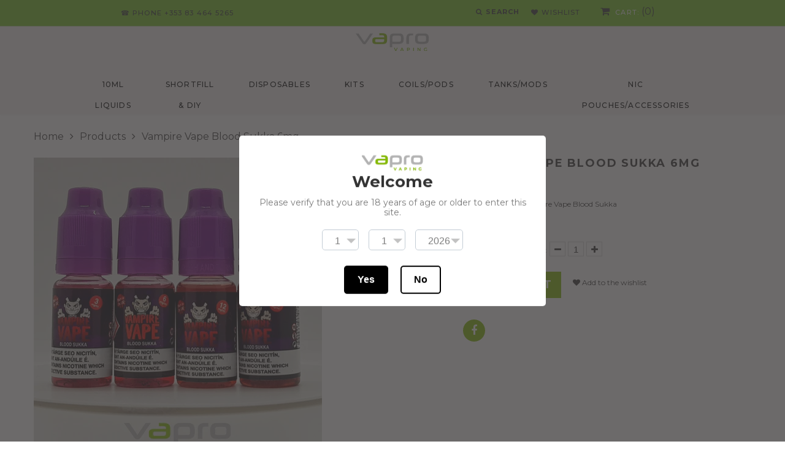

--- FILE ---
content_type: text/javascript
request_url: https://vaprovapes.ie/cdn/shop/t/5/assets/shop.js?v=103309252813267611331755525341
body_size: 6162
content:
jQuery(function($){$(document).on("submit",".search_form",function(e){var searchQuery=$(this).find("input").val().replace(/ /g,"+"),placeHolder=$(this).find("input").attr("placeholder").replace(/ /g,"+");searchQuery.length&&searchQuery!=placeHolder||(e.preventDefault(),e.stopPropagation())}),$(document).on("focusout",".quantity_input",function(){var a=$(this).val();isNaN(parseFloat(a))&&!isFinite(a)||parseInt(a)==0||a==""?$(this).val(1):parseInt(a)<0?$(this).val(parseInt(a)-2*parseInt(a)):$(this).val(parseInt(a))}),$(document).on("click",".quantity_up",function(){var a=$(this).parent().find(".quantity_input");isNaN(parseFloat(a.val()))||!isFinite(a.val())||a.attr("disabled")?a.val(1):a.val(parseInt(a.val())+1)}),$(document).on("click",".quantity_down",function(){var a=$(this).parent().find(".quantity_input");!isNaN(parseFloat(a.val()))&&isFinite(a.val())&&a.val()>1&&!a.attr("disabled")?a.val(parseInt(a.val())-1):a.val(1)}),$(document).ready(function(){$(".rte").length&&$(".rte iframe[src *= youtube]").wrap('<div class="rte_youtube_wrapper"></div>')}),$(document).ready(function(){$(window).on("scroll",function(){$(this).scrollTop()>300?$("#back_top").fadeIn("slow"):$("#back_top").fadeOut("slow")}),$("#back_top").on("click",function(e){e.preventDefault(),$("html, body").animate({scrollTop:0},800),$("#back_top").fadeOut("slow").stop()})}),$.fn.formValidation=function(){this.find("input[type=text], input[type=email], input[type=password], textarea").after('<p class="alert-inline" style="display: none;"></p>'),this.on("submit",function(event){if($(this).find("input[type=text], input[type=email], input[type=password], textarea").each(function(){$(this).val()==""&&($(this).addClass("alert-inline").next().html("Field can't be blank").slideDown(),$(this).on("focus",function(){$(this).removeClass("alert-inline").next().slideUp()}),event.preventDefault())}),$(this).find("input[type=email]").length){var inputEmail=$(this).find("input[type=email]");inputEmail.val().length>0&&(inputEmail.val().length<6||inputEmail.val().indexOf("@")==-1||inputEmail.val().indexOf(".")==-1)&&(inputEmail.addClass("alert-inline").next().html("Incorrect email").slideDown(),inputEmail.on("focus",function(){$(this).removeClass("alert-inline").next().slideUp()}),event.preventDefault())}if($(this).find("input[type=password]").length==2){var pwd1=$(this).find("input[type=password]:eq(0)"),pwd2=$(this).find("input[type=password]:eq(1)");pwd1.val()!=pwd2.val()&&(pwd1.addClass("alert-inline"),pwd2.addClass("alert-inline").next().html("Passwords do not match").slideDown(),pwd1.on("focus",function(){pwd1.removeClass("alert-inline"),pwd2.removeClass("alert-inline").next().slideUp()}),pwd2.on("focus",function(){pwd1.removeClass("alert-inline"),pwd2.removeClass("alert-inline").next().slideUp()}),event.preventDefault())}})},$(".product_item").each(function(){var self=$(this);device.desktop()&&self.find(".img__2").length>0&&self.on({mouseenter:function(){self.find(".img__1").stop().animate({opacity:0}),self.find(".img__2").stop().animate({opacity:1})},mouseleave:function(){self.find(".img__1").stop().animate({opacity:1}),self.find(".img__2").stop().animate({opacity:0})}})}),jQuery(function($2){$2(document.body).on("click",".quick_view_btn",function(e){e.preventDefault(),$2(document.body).append('<div id="product_quick_view" style="display: none;"><div class="product_quick_wrapper"><div class="quick_view__left"><div id="img_gallery__prev" class="swiper_btn btn_prev"></div><div id="img_gallery__next" class="swiper_btn btn_next"></div><div class="product_images"><div id="img_gallery" class="swiper-container"><div class="swiper-wrapper"></div></div></div><div id="img_big"></div></div><div class="quick_view__right"><form action="/cart/add" method="post" enctype="multipart/form-data" id="product-actions" class="quick_view_form"><p id="quick_view__name" class="product_name"></p><p id="quick_view__availability"><label for="">Availability:</label> <span></span></p><p id="quick_view__price" class="product_price"></p><p id="quick_view__description"></p><p id="quick_view__type"><label for="">Product type:</label> <span></span></p><p id="quick_view__vendor"><label for="">Vendor:</label> <span></span></p><p id="quick_view__variants"><label for="">Options:</label><select id="product-select" name="id" class="hidden"></select></p><div id="quick_view_colors"></div><div id="quick_view_size"></div><div id="quick_view__form"><label for="quantity">Choose quantity:</label><div class="quantity_box"><span class="quantity_modifier quantity_down"><i class="fa fa-minus"></i></span><input min="1" type="text" name="quantity" value="1" class="quantity_input" /><span class="quantity_modifier quantity_up"><i class="fa fa-plus"></i></span></div><button class="btn btn-cart" type="submit" id="quick_view__add">Add to cart</button></div></form><div id="product_info_link"><a href="#">View Full Info</a></div></div></div></div>'),$2.fancybox.showLoading(),$2.fancybox.helpers.overlay.open({parent:$2("body")}),$2.getJSON($2(this).attr("href")+".js",function(product){if($2(document).on("click","#img_gallery a",function(e2){e2.preventDefault();var newHREF=$2(this).attr("href");$2("#product_quick_view #img_big img").attr("src",newHREF)}),product.title.length<60)var productTitle=product.title;else var productTitle=$2.trim(product.title).substring(0,75)+"...";$2("#quick_view__name").html('<a href="'+product.url+'">'+productTitle+"</a>");var productDescription=$2.trim(product.description).substring(0,150)+"...";$2("#quick_view__description").html(productDescription),$2("#quick_view__type span").html(product.type),$2("#quick_view__vendor span").html(product.vendor),$2.each(product.variants,function(i,variant){$2("#product-select").append('<option value="'+variant.id+'">'+variant.title+" - "+variant.price+"</option>")}),$2("#product_info_link a").attr("href",product.url),$2("#quantity").on("focusout",function(){var t2=$2(this).val();$2(this).val(isNaN(parseFloat(t2))&&!isFinite(t2)||parseInt(t2)==0||t2==""?1:parseInt(t2)<0?parseInt(t2)-2*parseInt(t2):parseInt(t2))}),$2("#quantity_up").on("click",function(){var t2=$2("#quantity").val();$2("#quantity").val(!isNaN(parseFloat(t2))&&isFinite(t2)?parseInt(t2)+1:1)}),$2("#quantity_down").on("click",function(){var t2=$2("#quantity").val();$2("#quantity").val(!isNaN(parseFloat(t2))&&isFinite(t2)&&t2>1?parseInt(t2)-1:1)}),$2.getScript("//vaprovapes.ie/cdn/shopifycloud/shopify/assets/themes_support/option_selection-6f7ad633c5e28837fa6ad78e9835b04d09b5c5c072403701d8bffc9180e7fec7.js",function(){function preloadImages(images,callback){var count=images.length;count===0&&callback();var loaded=0;$2(images).each(function(){$2("<img>").attr("src",this).load(function(){loaded++,loaded===count&&callback()})})}preloadImages(product.images,function(){var bigImgUrl=product.images[0].replace(".png","_308x390_crop_center.png").replace(".jpg","_308x390_crop_center.jpg");$2("#product_quick_view #img_big").append('<img src="'+bigImgUrl+'" alt="" />'),$2.each(product.images,function(i,src){var smallSrc=src.replace(".png","_90x90_crop_center.png").replace(".jpg","_90x90_crop_center.jpg"),bigSrc=src.replace(".png","_308x390_crop_center.png").replace(".jpg","_308x390_crop_center.jpg");$2("#img_gallery .swiper-wrapper").append('<a class="swiper-slide" href="'+bigSrc+'"><img src="'+smallSrc+'" alt="" /></a>')});var quickViewGallery=new Swiper("#img_gallery",{direction:"vertical",height:390,speed:500,slidesPerView:4,spaceBetween:10,prevButton:"#img_gallery__prev",nextButton:"#img_gallery__next"}),selectCallback=function(variant,selector){variant&&variant.available?(jQuery("#quick_view__add").removeAttr("disabled").removeClass("disabled"),variant.price<variant.compare_at_price?jQuery("#quick_view__price").html('<span class="money">'+Shopify.formatMoney(variant.price,"")+'</span><span class="money compare-at-price money_sale">'+Shopify.formatMoney(variant.compare_at_price,"")+'</span><span class="money_sale_percent">\u2013 '+parseInt(100-variant.price*100/variant.compare_at_price)+"%</span>"):jQuery("#quick_view__price").html('<span class="money">'+Shopify.formatMoney(variant.price,"")+"</span>"),variant.inventory_management!=null,jQuery("#quick_view__availability span").removeClass("notify_danger").addClass("notify_success").html("Available")):(jQuery("#quick_view__add").addClass("disabled").attr("disabled","disabled"),jQuery("#quick_view__availability span").removeClass("notify_success").addClass("notify_danger").html("Unavailable"),jQuery("#quick_view__price").html('<span class="money">'+Shopify.formatMoney(variant.price,"")+"</span>"));for(var i=0;i<selector.product.options.length;i++){if(selector.product.options[i].name.toLowerCase()==""){var selectorNum=i,selectorName=selector.product.options[i].name;renderColorOptions(selectorNum,selectorName)}if(selector.product.options[i].name.toLowerCase()=="size"){var selectorNum=i,selectorName=selector.product.options[i].name;renderSizeOptions(selectorNum,selectorName)}}if(variant&&variant.featured_image){var originalImage=$2("#img_big img"),newImage=variant.featured_image.replace(".png","_308x390_crop_center.png").replace(".jpg","_308x390_crop_center.jpg"),element=originalImage[0];Shopify.Image.switchImage(newImage,element,function(newImageSizedSrc,newImage2,element2){$2("#img_big img").attr("src",newImageSizedSrc)})}currencyToggle("#quick_view__price .money")};new Shopify.OptionSelectors("product-select",{product:product,onVariantSelected:selectCallback,enableHistoryState:!1}),$2.each($2("#quick_view__variants select option"),function(){$2(this).val()=="Default Title"&&$2("#quick_view__variants").hide()}),$2.fancybox($2("#product_quick_view"),{openSpeed:500,closeSpeed:500,tpl:{wrap:'<div id="quick_view__wrap" class="fancybox-wrap" tabIndex="-1"><div class="fancybox-skin"><div class="fancybox-outer"><div class="fancybox-inner"></div></div></div></div>',closeBtn:'<a title="Close" id="quick_view__close" class="fancybox-item fancybox-close" href="javascript:;"></a>'},afterClose:function(){$2("#product_quick_view").remove()}})})});function renderColorOptions(num,name){var colorSelect=$2("#product_quick_view .single-option-selector").eq(num),selectId="#"+colorSelect.attr("id"),container=$2("#product_quick_view #quick_view_colors"),content="<label>"+name+": </label>";colorSelect.parent(".selector-wrapper").addClass("hidden"),$2("#product_quick_view .single-option-selector").length==1&&$2("#quick_view__variants label").hide(),$2("#product_quick_view "+selectId+" option").each(function(){var value=$2(this).val();return colorSelect.val()==value?content=content+'<div class="color_item current" data-val="'+value+'" title="'+value+'"><span class="color_inner" style="background-color: '+value+'"></span></div>':content=content+'<div class="color_item" data-val="'+value+'" title="'+value+'"><span class="color_inner" style="background-color: '+value+'"></span></div>'}),container.html(content),$2("#product_quick_view .color_item").on("click",function(e2){colorSelect.val($2(this).data("val")).trigger("change")})}function renderSizeOptions(num,name){var sizeSelect=$2("#product_quick_view .single-option-selector").eq(num),selectId="#"+sizeSelect.attr("id"),container=$2("#product_quick_view #quick_view_size"),content="<label>"+name+": </label>";sizeSelect.parent(".selector-wrapper").addClass("hidden"),$2("#product_quick_view .single-option-selector").length==1&&$2("#quick_view__variants label").hide(),$2("#product_quick_view "+selectId+" option").each(function(){var value=$2(this).val();return sizeSelect.val()==value?content=content+'<div class="size_item current" data-val="'+value+'"><span class="size_inner">'+value+"</span></div>":content=content+'<div class="size_item" data-val="'+value+'"><span class="size_inner">'+value+"</span></div>"}),container.html(content),$2("#product_quick_view .size_item").on("click",function(e2){sizeSelect.val($2(this).data("val")).trigger("change")})}$2("#quick_view__add").on("click",function(){$2.fancybox.close()})})})});function currencyToggle(target){if(typeof theme.shopCurrency!="undefined"){var newCurrency=Currency.cookie.read();Currency.convertAll(theme.shopCurrency,newCurrency,target,"money_format")}}$(document.body).on("click",".btn_options",function(e){$(window).width()>=992&&($(this).parent().parent().parent().parent().find(".quick_view_btn").trigger("click"),e.preventDefault())});function ajaxCartRender(){$(".cart_content_preloader").removeClass("off"),jQuery.getJSON("/cart.js",function(data2){var newHtml="";data2.items.length==0?newHtml+='<p class="alert alert-warning">'+theme.cartAjaxTextEmpty+"</p>":(data2.items.forEach(function(item,i){var image_url=item.image.replace(".png","_90x90.png").replace(".jpg","_90x90.jpg");newHtml+='<li class="cart_items"><img class="item_img" src="'+image_url+'"  alt="'+item.title+'" /><div class="item_desc"><a class="product_title" href="'+item.url+'">'+item.title.slice(0,50)+'</a><span class="money">'+Shopify.formatMoney(item.price,theme.moneyFormat)+'</span><p class="product_quantity">x'+item.quantity+'</p><a class="item_remove_btn" href="#" item-id="'+item.id+'"><i class="fa fa-trash"></i></a></div></li>'}),newHtml+='<div class="box_footer"><p class="cart_total"><b>'+theme.cartAjaxTextTotalPrice+': </b><span class="money">'+Shopify.formatMoney(data2.total_price,theme.moneyFormat)+'</span></p><a id="clear_cart_all_items" class="cart_clear" href="/cart/clear"><i class="fa fa-refresh" title="'+theme.cartAjaxTextClearCart+'"></i></a><a class="btn cart_url" href="/cart">'+theme.cartAjaxTextGoCart+"</a></div>"),$("#cart_content_box").html(newHtml),$(".header_cart #cart_items").html(data2.item_count),removeItemFromCart(),clearAllItemsFromCart(),$(".cart_content_preloader").addClass("off")})}function removeItemFromCart(){$(".header_cart .item_remove_btn").on("click",function(e){e.preventDefault(),console.log("klick"),itemId=this.getAttribute("item-id");var postData="updates["+itemId+"]=0";jQuery.post("/cart/update.js",postData,function(){ajaxCartRender()})})}removeItemFromCart();function clearAllItemsFromCart(){$("#cart_content_box #clear_cart_all_items").on("click",function(e){e.preventDefault(),jQuery.post("/cart/clear.js",function(){ajaxCartRender()})})}clearAllItemsFromCart(),jQuery(document).ready(function(t2){var e={TOTAL_ITEMS:".cart-total-items",TOTAL_PRICE:".cart-total-price",SUBMIT_ADD_TO_CART:"input[type=image], input.submit-add-to-cart",FORM_UPDATE_CART:"form[name=cartform]",FORM_UPDATE_CART_BUTTON:"form[name=cartform] input[name=update]",FORM_UPDATE_CART_BUTTONS:"input[type=image], input.button-update-cart",LINE_ITEM_ROW:".cart-line-item",LINE_ITEM_QUANTITY_PREFIX:"input#updates_",LINE_ITEM_PRICE_PREFIX:".cart-line-item-price-",LINE_ITEM_REMOVE:".remove a",EMPTY_CART_MESSAGE:"#empty"},a=function(t3){return Shopify.formatMoney(t3,"${{ amount }}")};t2(document).on("submit",'form[action*="/cart/add"]',function(e2){e2.preventDefault(),t2(e2.target).find(".btn-cart").attr("disabled",!0).addClass("disabled"),Shopify.addItemFromForm(e2.target)}),t2(document).on("click",".btn-cart",function(){t2.fancybox.showLoading(),t2.fancybox.helpers.overlay.open({parent:t2("body")})}),t2(e.FORM_UPDATE_CART_BUTTON).click(function(a2){a2.preventDefault(),t2(a2.target.form).find(e.FORM_UPDATE_CART_BUTTONS).attr("disabled",!0).addClass("disabled"),Shopify.updateCartFromForm(a2.target.form)}),t2(e.FORM_UPDATE_CART).delegate(e.LINE_ITEM_REMOVE,"click",function(a2){a2.preventDefault();var i=this.href.split("/").pop().split("?").shift();Shopify.removeItem(i),t2(this).parents(e.LINE_ITEM_ROW).remove()}),Shopify.onItemAdded=function(e2,a2){t2(a2).find(".btn-cart").attr("disabled",!1).removeClass("disabled"),Shopify.getCart()},Shopify.onCartUpdate=function(i,n){t2("#cart_items").html(i.item_count),theme.cartAjaxOn&&ajaxCartRender();var r2=a(i.total_price);t2(e.TOTAL_PRICE).html(r2),t2(e.EMPTY_CART_MESSAGE).length>0&&i.item_count==0&&(t2(e.FORM_UPDATE_CART).hide(),t2(e.EMPTY_CART_MESSAGE).show()),n=n||!1,n&&i.item_count>0&&(t2.each(i.items,function(i2,n2){t2(e.LINE_ITEM_PRICE_PREFIX+n2.id).html(a(n2.line_price)),t2(e.LINE_ITEM_QUANTITY_PREFIX+n2.id).val(n2.quantity)}),t2(n).find("input[value=0]").parents(e.LINE_ITEM_ROW).remove(),t2(n).find(e.FORM_UPDATE_CART_BUTTONS).attr("disabled",!1).removeClass("disabled"))},Shopify.onError=function(){t2("form").find(".btn-cart").attr("disabled",!1).removeClass("disabled")}});function floatToString(t2,a){var e=t2.toFixed(a).toString();return e.match(/^\.\d+/)?"0"+e:e}function attributeToString(t2){return typeof t2!="string"&&(t2+="",t2==="undefined"&&(t2="")),jQuery.trim(t2)}typeof Shopify=="undefined"&&(Shopify={}),Shopify.money_format="$ ",Shopify.onError=function(XMLHttpRequest,textStatus){var data=eval("("+XMLHttpRequest.responseText+")");alert(data.message+"("+data.status+"): "+data.description)},Shopify.onCartUpdate=function(t2){alert("There are now "+t2.item_count+" items in the cart.")},Shopify.onItemAdded=function(t2){alert(t2.title+" was added to your shopping cart.")},Shopify.onProduct=function(t2){alert("Received everything we ever wanted to know about "+t2.title)},Shopify.formatMoney=function(t2,a){var e="",r2=/\{\{\s*(\w+)\s*\}\}/,o2=a||this.money_format;switch(o2.match(r2)[1]){case"amount":e=floatToString(t2/100,2).replace(/(\d+)(\d{3}[\.,]?)/,"$1 $2");break;case"amount_no_decimals":e=floatToString(t2/100,0).replace(/(\d+)(\d{3}[\.,]?)/,"$1 $2");break;case"amount_with_comma_separator":e=floatToString(t2/100,2).replace(/\./,",").replace(/(\d+)(\d{3}[\.,]?)/,"$1.$2")}return o2.replace(r2,e)},Shopify.resizeImage=function(t2,a){try{if(a=="original")return t2;var e=t2.match(/(.*\/[\w\-\_\.]+)\.(\w{2,4})/);return e[1]+"_"+a+"."+e[2]}catch(r2){return t2}},Shopify.addItem=function(t2,a,e){a=a||1;var r2={type:"POST",url:"/cart/add.js",data:"quantity="+a+"&id="+t2,dataType:"json",success:function(t3){typeof e=="function"?e(t3):Shopify.onItemAdded(t3)},error:function(t3,a2){Shopify.onError(t3,a2)}};jQuery.ajax(r2)},Shopify.addItemFromForm=function(t,o){var r={type:"POST",url:"/cart/add.js",data:jQuery(t).serialize(),dataType:"json",success:function(r2){if(typeof o=="function"?o(r2,t):Shopify.onItemAdded(r2,t),$("body").append('<div id="cart_added"><h4>Product added to cart</h4><div class="cart_added__row"><div class="cart_added__1" id="cart_added__img"><img src="" alt="" /></div><div class="cart_added__2"><span id="cart_added__name" class="product_name"></span><p id="cart_added__quantity">Quantity: <span></span></p><a class="btn" href="/cart">Go to cart</a><a class="btn btn-alt" id="cart_added__close" href="#">Continue shopping</a></div></div></div>'),r2.title.length<60)var productTitle=r2.title;else var productTitle=$.trim(r2.title).substring(0,60)+"...";$("#cart_added__name").html(productTitle),$("#cart_added__quantity span").html(r2.quantity),$("#cart_added__close").on("click",function(e){e.preventDefault(),$(".fancybox-close").trigger("click")}),r2.image?$("#cart_added__img img").attr("src",r2.image).load(function(){$.fancybox.open($("#cart_added"),{openSpeed:500,closeSpeed:300,afterClose:function(){$("#cart_added").remove()}})}):($("#cart_added__img").hide(),$.fancybox.open($("#cart_added"),{openSpeed:500,closeSpeed:300,afterClose:function(){$("#cart_added").remove()}}))},error:function(t,o){Shopify.onError(t,o);var errorData=eval("("+t.responseText+")");$("body").append('<div id="cart_added" class="cart_error"><h4></h4><p class="alert alert-error"></p></div>'),$("#cart_added h4").html(errorData.message),$("#cart_added p").html(errorData.description),$.fancybox.open($("#cart_added"),{openSpeed:500,closeSpeed:300,afterClose:function(){$("#cart_added").remove()}})}};jQuery.ajax(r)},Shopify.getCart=function(t2){jQuery.getJSON("/cart.js",function(a){typeof t2=="function"?t2(a):Shopify.onCartUpdate(a)})},Shopify.getProduct=function(t2,a){jQuery.getJSON("/products/"+t2+".js",function(t3){typeof a=="function"?a(t3):Shopify.onProduct(t3)})},Shopify.changeItem=function(t2,a,e){var r2={type:"POST",url:"/cart/change.js",data:"quantity="+a+"&id="+t2,dataType:"json",success:function(t3){typeof e=="function"?e(t3):Shopify.onCartUpdate(t3)},error:function(t3,a2){Shopify.onError(t3,a2)}};jQuery.ajax(r2)},Shopify.removeItem=function(t2,a){var e={type:"POST",url:"/cart/change.js",data:"quantity=0&id="+t2,dataType:"json",success:function(t3){typeof a=="function"?a(t3):Shopify.onCartUpdate(t3)},error:function(t3,a2){Shopify.onError(t3,a2)}};jQuery.ajax(e)},Shopify.clear=function(t2){var a={type:"POST",url:"/cart/clear.js",data:"",dataType:"json",success:function(a2){typeof t2=="function"?t2(a2):Shopify.onCartUpdate(a2)},error:function(t3,a2){Shopify.onError(t3,a2)}};jQuery.ajax(a)},Shopify.updateCartFromForm=function(t2,a){var e={type:"POST",url:"/cart/update.js",data:jQuery(t2).serialize(),dataType:"json",success:function(e2){typeof a=="function"?a(e2,t2):Shopify.onCartUpdate(e2,t2)},error:function(t3,a2){Shopify.onError(t3,a2)}};jQuery.ajax(e)},Shopify.updateCartAttributes=function(t2,a){var e="";jQuery.isArray(t2)?jQuery.each(t2,function(t3,a2){var r3=attributeToString(a2.key);r3!==""&&(e+="attributes["+r3+"]="+attributeToString(a2.value)+"&")}):typeof t2=="object"&&t2!==null&&jQuery.each(t2,function(t3,a2){e+="attributes["+attributeToString(t3)+"]="+attributeToString(a2)+"&"});var r2={type:"POST",url:"/cart/update.js",data:e,dataType:"json",success:function(t3){typeof a=="function"?a(t3):Shopify.onCartUpdate(t3)},error:function(t3,a2){Shopify.onError(t3,a2)}};jQuery.ajax(r2)},Shopify.updateCartNote=function(t2,a){var e={type:"POST",url:"/cart/update.js",data:"note="+attributeToString(t2),dataType:"json",success:function(t3){typeof a=="function"?a(t3):Shopify.onCartUpdate(t3)},error:function(t3,a2){Shopify.onError(t3,a2)}};jQuery.ajax(e)},$(document).on("click",".wishlist_add",function(e){e.preventDefault(),$(this).parent().submit(),$(this).removeClass("wishlist_add").attr("href","/pages/").attr("title","The product was added to your wishlist"),$(this).find("i").removeClass("fa-heart-o").addClass("fa-heart")}),$(document).on("click",".wishlist_add_login",function(e){e.preventDefault(),$.fancybox('<p class="alert alert-info">Please, sign in to add products to the wishlist<br /><a class="btn" href="/account/login">Sign in</a><a class="btn btn-alt wishlist_add_close" href="#">Continue shopping</a></p>',{closeBtn:!1,tpl:{wrap:'<div class="fancybox-wrap" tabIndex="-1"><div class="fancybox-skin fancybox_alert"><div class="fancybox-outer"><div class="fancybox-inner"></div></div></div></div>'}}),$(".wishlist_add_close").on("click",function(){e.preventDefault(),$.fancybox.close()})}),$.fn.ccountdown=function(_yr,_m,_d,_t,callback){var $this=this,interval,_montharray=new Array("Jan","Feb","Mar","Apr","May","Jun","Jul","Aug","Sep","Oct","Nov","Dec"),_today=new Date,_changeTime=function(){var _today2=new Date,_todayy=_today2.getYear();_todayy<1e3&&(_todayy+=1900);var _todaym=_today2.getMonth(),_todayd=_today2.getDate(),_todayh=_today2.getHours(),_todaymin=_today2.getMinutes(),_todaysec=_today2.getSeconds();_todaysec="0"+_todaysec,_todaysec=_todaysec.substr(_todaysec.length-2);var _todaystring=_montharray[_todaym]+" "+_todayd+", "+_todayy+" "+_todayh+":"+_todaymin+":"+_todaysec,_futurestring=_montharray[_m-1]+" "+_d+", "+_yr+" "+_t;_dd=Date.parse(_futurestring)-Date.parse(_todaystring),_dday=Math.floor(_dd/(3600*1e3*24)*1),_dhour=Math.floor(_dd%(3600*1e3*24)/(3600*1e3)*1),_dmin=Math.floor(_dd%(3600*1e3*24)%(3600*1e3)/(60*1e3)*1),_dsec=Math.floor(_dd%(3600*60*1e3*24)%(3600*1e3)%(60*1e3)/1e3*1);var el=$($this),$ss=el.find(".second"),$mm=el.find(".minute"),$hh=el.find(".hour"),$dd=el.find(".days");$ss.val(_dsec).trigger("change"),$mm.val(_dmin).trigger("change"),$hh.val(_dhour).trigger("change"),$dd.val(_dday).trigger("change"),_dd<=0&&($ss.val("0"),$mm.val("0"),$hh.val("0"),$dd.val("0"),window.clearInterval(interval),typeof callback=="function"&&callback.call(this))};_changeTime(),interval=setInterval(_changeTime,1e3)},$.fn.homeSections=function(){sectionInstagram=function(target){var feedWrap=target.find(".instafeed_wrap"),feedID=feedWrap.attr("id"),feedUser=feedWrap.data("user"),feedToken=feedWrap.data("token"),feedLimit=feedWrap.data("limit");window[feedID]=function(){var feed=new Instafeed({target:feedID,get:"user",userId:feedUser,accessToken:feedToken,limit:feedLimit,template:'<div class="col-xs-2 instagram_item swiper-slide"><a href="{{link}}"><img src="{{image}}" alt=""><div class="info"><span class="likes"><i class="fa fa-heart" aria-hidden="true"></i>{{likes}}</span><span class="comments"><i class="fa fa-comment" aria-hidden="true"></i>{{comments}}</span></div></a></div>',resolution:"low_resolution",error:function(data2){document.getElementById(feedID).innerHTML='<p class="alert alert-danger"><b>Instagram error</b><br>'+data2+"</p>"},after:function(){instagramCarouselInit()}});feed.run()},window[feedID]()},this.hasClass("section_instagram")&&sectionInstagram(this)},instagramCarouselInit=function(){$(".instagram_feed").each(function(i){var sectionId=$(this).find(".instafeed_wrap").attr("id").replace("instafeed_",""),sliderPrev="#instagram_prev_"+sectionId,sliderNext="#instagram_next_"+sectionId,insCarou=new Swiper(".instagram_feed",{effect:"slide",loop:!0,slidesPerView:5,spaceBetween:30,prevButton:sliderPrev,nextButton:sliderNext,breakpoints:{1199:{slidesPerView:4},992:{slidesPerView:3},768:{slidesPerView:2},480:{slidesPerView:1}}});insCarou.onResize()})},$(window).on("load",function(){$(".section_instagram").homeSections()}),$(document).on("shopify:section:load shopify:section:select",".section_instagram",function(){$(this).homeSections()}),$(window).on("load",function(){$(window).width()<768&&$(".banner_menu_item").each(function(i){var item=$(this),trigger=item.find(".menu_trigger"),menu=item.find("ul");menu.hide(0),trigger.on("click",function(e){item.hasClass("open")?(item.removeClass("open"),menu.hide(500)):(item.addClass("open"),menu.show(500))})})}),$(window).on("load",function(){$(window).width()<992&&$(".section_slideshow .linklist_menu_item").each(function(i){var item=$(this),trigger=item.find(".menu_trigger"),menu=item.find("ul");menu.hide(0),trigger.on("click",function(e){item.hasClass("open")?(item.removeClass("open"),menu.hide(500)):(item.addClass("open"),menu.show(500))})})}),$(".tab_content_wrapper").each(function(i){var navItem=$(this).find(".tab_nav"),tabItem=$(this).find(".tab_item");navItem.on("click",function(e){navItem.removeClass("active"),$(this).addClass("active"),tabItem.removeClass("active"),tabItem.eq($(this).data("tab")).addClass("active")})}),titleAnimationScrollTrack=function(id,effect){$(window).on("load scroll",function(){if($(window).width()>992){var position=$(id).offset();$(this).scrollTop()>=position.top-500&&effect!=="none"&&($(id).textillate({in:{effect:effect,initialDelay:0}}),$(id).removeAttr("id"))}})},$(window).on("load",function(){$(".title_animation").each(function(){var elemId="#"+$(this).attr("id"),elemEffect=$(this).data("in-effect");titleAnimationScrollTrack(elemId,elemEffect)})})});
//# sourceMappingURL=/cdn/shop/t/5/assets/shop.js.map?v=103309252813267611331755525341
